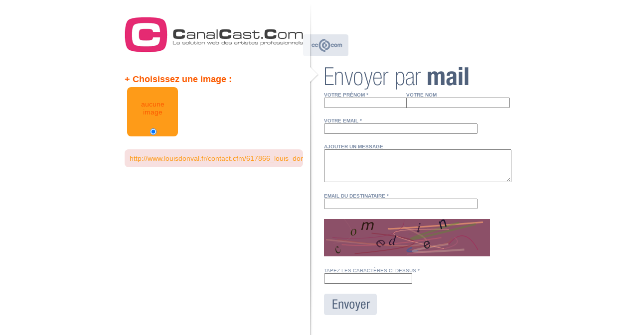

--- FILE ---
content_type: text/html;charset=UTF-8
request_url: http://parmail.cccom.fr/share.cfm?p=90406&u=http://www.louisdonval.fr/contact.cfm/617866_louis_donval.html
body_size: 2759
content:

<!DOCTYPE html PUBLIC "-//W3C//DTD XHTML 1.0 Strict//EN" "http://www.w3.org/TR/xhtml1/DTD/xhtml1-strict.dtd">
<html xmlns="http://www.w3.org/1999/xhtml">
<head>




<script type="text/JavaScript" src="/js/curvycorners.src.js"></script>


<script language="javascript">

		function getTitle(){
		document.getElementById('titre_page').innerHTML = window.document.title;
		document.valide_form.titre_page.value = window.document.title
	}
	
	/**
	* Affiche la liste de "content" prÃ©sent dans les tags mÃ©ta de type _name
	*
	* @param _name
	*            nom de l'attribut mÃ©ta Ã  afficher
	*/
	function getMeta(_name){
		// rÃ©cupÃ©ration de tous les tags "META"
		var metas = document.getElementsByTagName("meta");
		// nombre de tag "META" trouvÃ©
		var lMetas = metas.length;
		// stock la liste des mots contenu dans le "content" du "META"
		var listMeta = new Array();
		// Parcours la liste
		for (var i = 0; i<lMetas; i++){
			// si l'attribut keywords est renseignÃ©, alors on traite l'info
			if ( metas[i].getAttribute("name") == _name){
				var content = metas[i].getAttribute("content").split(",");
				for ( var j=0; j<content.length; j++){
					listMeta.push(content[j]);
				}
			}
		}
		// affiche une alerte avec les mots clefs
		document.getElementById('descriptif_page').innerHTML = listMeta;
		document.valide_form.descriptif_page.value = listMeta;
		//alert ( listMeta);
	}
	
	function getImg(_name){
		// rÃ©cupÃ©ration de tous les tags "META"
		var Img = document.getElementsByTagName("link");
		// nombre de tag "META" trouvÃ©
		var lImg = Img.length;
		// stock la liste des mots contenu dans le "content" du "META"
		var listImg = new Array();
		// Parcours la liste
		incr = 0
		for (var i = 0; i<lImg; i++){
			// si l'attribut keywords est renseignÃ©, alors on traite l'info
			
			if ( Img[i].getAttribute("rel") == _name){
				var content = Img[i].getAttribute("href").split(",");
				for ( var j=0; j<content.length; j++){
					listImg.push(content[j]);
					document.getElementById('images_page' + incr).innerHTML = "<img src='" + content[j] + "'  height='70' />";
					input_checked = '';
					if (incr == 0) {input_checked = ' checked '}
					document.getElementById('bt_radio' + incr).innerHTML = '<input type="radio" name="photo" value="' + content[j] + '" ' + input_checked + ' />';
					incr++;
					
				}
			}
			
		}
		// affiche une alerte avec les mots clefs
		
		//alert ( listMeta);
	}
	
	
</script>
<link href="/css/envoi_ami.css" rel="stylesheet" type="text/css" />
<link rel="stylesheet" href="/css/validationEngine.jquery.css" type="text/css" media="screen" title="no title" charset="utf-8" />
		
<script src="/js/jquery.min.js" type="text/javascript"></script>
<script src="/js/jquery.validationEngine-fr.js" type="text/javascript"></script>  
<script src="/js/jquery.validationEngine.js" type="text/javascript"></script>

<script language="javascript">
	$(document).ready(function() {
	$("#valide_form").validationEngine()
  })
</script>
</head>

<body onLoad="getTitle(); getMeta('description');getImg('image_src');">
<form action="" name="valide_form" id="valide_form" method="post" style="display:inline;">
<div style=" width:780px; height:auto; margin-left:auto; margin-right:auto;">
	<div style=" width:358px; height:auto; float:left; display:inline;">
    	
        <div style=" width:358px; height:auto; float:left; display:inline;" class="T14">
            <img src="http://racine.cccommunication.biz/v1/img/partenaire/tampCAN.gif" /><br /><br />
            
                <div id="titre_page" class="T20" style="font-weight:bold; color:#50617b;"></div>
                
                <div id="descriptif_page" style="color:#50617b;"></div>
                <div style="width:350px; height:auto; float:left; display:inline; margin-top:10px;">
                	<span class="T18" style="color:#FC5B00;"><b>+ Choisissez une image :</b></span>
                </div>
                
                <div style=" width:102px; height:auto; float:left; display:inline; text-align:center; margin-left:5px; margin-top:5px; background-color:#FE9B18; color:#FC5B00;" class="arr_8">
                    <div style=" width:102px; height:70px; float:left; display:inline; text-align:center; margin-top:10px;"><br />aucune<br />image</div>
                    
                        <input type="radio" name="photo" value="0_0" checked="checked" />
                    
                </div>
            
        </div>
        <div style=" width:358px; height:auto; float:left; display:inline;background-color:#f7e0e0; color:#FE9B18; margin-top:26px;" class="T14 arr_8">
        	<div style=" width:300px; height:auto; float:left; display:inline; margin-left:10px; margin-top:10px; margin-bottom:10px;">http://www.louisdonval.fr/contact.cfm/617866_louis_donval.html</div>
        </div>
        
    </div>
    <div style=" width:422px; height:auto; float:left; display:inline;">
    	<div style=" width:422px; height:113px; float:left; display:inline; background:transparent url('/media/img/envoi_ami/haut_cccom.gif') top left no-repeat;"></div>
        <div style=" width:42px; height:709px; float:left; display:inline; background:transparent url('/media/img/envoi_ami/separation_fleche.gif') top left no-repeat;"></div>
        <div style=" width:380px; height:auto; float:left; display:inline;">
        	<div style="width:380px; height:52px; float:left; display:inline; background:transparent url('/media/img/envoi_ami/t_envoyer_par_mail.gif') top left no-repeat; margin-top:20px;"></div>
            
            <div style=" width:150px; height:auto; float:left; display:inline; text-transform:uppercase;" class="T10">
            	<b>votre pr&Eacute;nom *</b><br />
				
                <input type="text" name="prenom" id="prenom" value="" class=" validate[required] text-input" />
            </div>
            <div style=" width:200px; height:auto; float:left; display:inline; text-transform:uppercase; margin-left:15px;" class="T10">
            	<b>votre nom</b><br />
                <input type="text" name="nom" id="nom" value="" style="width:200px;"  />
            </div>
            <div style=" width:380px; height:auto; float:left; display:inline; text-transform:uppercase; margin-top:20px;" class="T10">
            	<b>Votre email *</b><br />
                <input type="text" name="expediteur" id="expediteur" value="" class="validate[required,custom[email]] text-input" style="width:300px;"  />
            </div>
            <div style=" width:380px; height:auto; float:left; display:inline; text-transform:uppercase; margin-top:20px;" class="T10">
            	<b>ajouter un message</b><br />
                <textarea name="message" style=" width:370px; height:60px;"></textarea>
            </div>
            
            
            <div style=" width:380px; height:auto; float:left; display:inline; text-transform:uppercase; margin-top:20px;" class="T10">
            	<b>email du destinataire *</b><br />
                <input type="text" name="destinataire" id="destinataire" value="" class="validate[required,custom[email]] text-input" style="width:300px;"  />
            </div>
            <div style=" width:380px; height:auto; float:left; display:inline; margin-top:20px;">
                <img src="/CFFileServlet/_cf_captcha/_captcha_img-5183507427324178335.png" alt="" height="75" width="333" />
<br />
            	<div style=" width:380px; height:auto; float:left; display:inline; margin-top:20px; text-transform:uppercase;" class="T10">
                    Tapez les caract&egrave;res ci dessus *<br />
                    <input type="text" name="captcha" id="captcha" value="" class=" validate[required] text-input" />  
        
                    <input type="hidden" name="captcha_check" value="4E5982AB8A945C83" />
                </div>
            </div>
            <div style=" width:380px; height:auto; float:left; display:inline; text-transform:uppercase; margin-top:20px;">
            	<input type="image" src="/media/img/envoi_ami/bt_envoyer.gif" align="absmiddle"  />
            </div>
            
			<input type="hidden" name="titre_page" value="" />
            <input type="hidden" name="descriptif_page" value="" />
            
        </div>
    </div>
</div>
</form>
</body>
</html>


